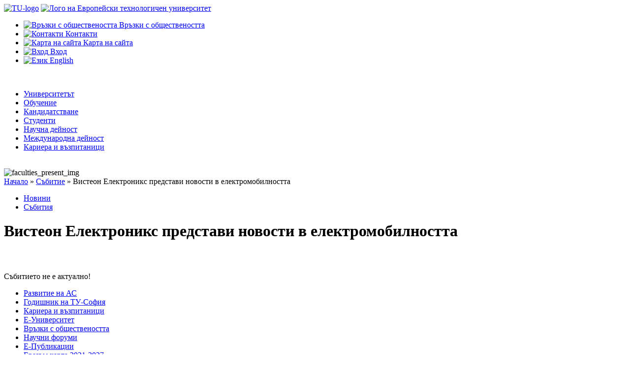

--- FILE ---
content_type: text/html; charset=UTF-8
request_url: https://tu-sofia.bg/newsEvents/17496
body_size: 4797
content:
<!DOCTYPE html>
<html lang="bg">
<head>
    <meta charset="utf-8">
    <meta http-equiv="cache-control" content="no-cache">
	<meta http-equiv="expires" content="-1">
    <meta http-equiv="pragma" content="no-cache">
	
    <meta content="Вистеон Електроникс представи новости в електромобилността - ТУ - София" name="title">
<meta name="viewport" content="width=device-width, initial-scale=1, maximum-scale=1.0, user-scalable=no">
    <meta content="education" name="classification" >
    <meta content="index, follow" name="robots">
    <meta content="noarchive" name="googlebot">
    <meta content="10 days" name="revisit-after">

    <meta content="Технически университет-София" name="author">
    <meta content="alrusev@tu-sofia.bg" name="reply-to">
    <meta content="Copyright © 2003-2025 Технически университет-София, ALL RIGHTS RESERVED." name="copyright">
    <meta content="global" name="distribution">
    <meta content="general" name="rating">
    <meta content="2003-04-25" name="pubdate">
    <meta content="Технически университет-София" name="owner">

    <link type="image/x-icon" href="/img/TU_Logo.png" rel="icon" />
    <link type="image/x-icon" href="/img/TU_Logo.png" rel="shortcut icon" />
    <link rel="stylesheet" type="text/css" href="/css/layout_and_backgrounds.css?t=p" media="screen" />
    <link rel="stylesheet" type="text/css" href="/css/navigation.css?t=p" media="screen" />
    <link rel="stylesheet" type="text/css" href="/css/form.css" media="screen" />
    <link rel="stylesheet" type="text/css" href="/css/main.css?t=p" media="screen" />
    <link rel="stylesheet" type="text/css" href="/css/website.css" media="screen" />


    <!--[if IE 9]>
    <link rel="stylesheet" type="text/css" href="/css/ie9_styles.css" />
    <![endif]-->
    <!--[if IE 7]>
    <link rel="stylesheet" href="/css/ie7_styles.css" type="text/css" media="screen"/>
    <![endif]-->

    <link rel="stylesheet" type="text/css" href="/css/bootstrap.min.css" />
    <link rel="stylesheet" type="text/css" href="/css/style_slideshow.css" />
            <script  src="/js/jquery-3.3.1.min.js"></script>
        
        
        
        
    <script src="/js/news_tab.js" defer></script>
	<script  src="/js/sliders.js"></script>
        <script src="/js/jquery-ui.min.js" ></script>
    <script src="/ckeditor_4.5.9/ckeditor.js" defer></script>


<!-- old -->
    <script>
        (function(i,s,o,g,r,a,m){i['GoogleAnalyticsObject']=r;i[r]=i[r]||function(){
            (i[r].q=i[r].q||[]).push(arguments)},i[r].l=1*new Date();a=s.createElement(o),
            m=s.getElementsByTagName(o)[0];a.async=1;a.src=g;m.parentNode.insertBefore(a,m)
        })(window,document,'script','//www.google-analytics.com/analytics.js','ga');

        ga('create', 'UA-527238-1', 'auto');
        ga('send', 'pageview');

    </script>
	
	<!-- New 13.06.2019 Global site tag (gtag.js) - Google Analytics -->
<script async src="https://www.googletagmanager.com/gtag/js?id=UA-142025789-1"></script>
<script>
  window.dataLayer = window.dataLayer || [];
  function gtag(){dataLayer.push(arguments);}
  gtag('js', new Date());

  gtag('config', 'UA-142025789-1');
</script>


    
    <script>
        $(document).ready(function() {


            $('textarea.ckformatted').each(function() {
                CKEDITOR.replace($(this).attr('name'), {
                    extraPlugins: 'sectionheader',
                    filebrowserBrowseUrl: '/kcfinder-master/browse.php?type=files',
                    filebrowserImageBrowseUrl: '/kcfinder-master/browse.php?type=images',
                    filebrowserFlashBrowseUrl: '/kcfinder-master/browse.php?type=flash',
                    filebrowserUploadUrl: '/kcfinder-master/upload.php?type=files',
                    filebrowserImageUploadUrl: '/kcfinder-master/upload.php?type=images',
                    filebrowserFlashUploadUrl: '/kcfinder-master/upload.php?type=flash'

                });
            });

            // set main menu active element
            $("#main_menu li").removeClass('active');
            $("div.breadcrumbs *:nth-child(2)").each(function() {
                breadcrumbs_text = $(this).text();
                $("#main_menu li a").each(function() {
                    if (breadcrumbs_text == $(this).text())
                        $(this).parent().addClass('active');
                });
            });
        });
    </script>
    <script>
        $(function() {
            $('.proben').click(function() {
                var status = $(this).attr('id');
                //lert(status);
                document.getElementById("rslt").innerHTML = ""+status+"";
            });
        });
    </script>
        <!--[if IE]><script language="javascript" type="text/javascript" src="/js/excanvas.js"></script><![endif]-->   
    <link rel="stylesheet" type="text/css" href="/source/fancyBox3.4.1/jquery.fancybox.min.css" />
<script type="text/javascript" src="/js/facebook_translate.js"></script>
<script type="text/javascript" src="/source/fancyBox3.4.1/jquery.fancybox.min.js"></script>
<script type="text/javascript" src="/js/navigation.js"></script>
<script type="text/javascript">
/*<![CDATA[*/

    $.fancybox.defaults.protect=true;
    $(document).contextmenu(function() {return false;});
    
$(document).ready(function(){
			$('span.nav_link_wrapper #29').parent('span').addClass('active');
			
		});
/*]]>*/
</script>
<title>Вистеон Електроникс представи новости в електромобилността - ТУ - София</title>

    <script>
        function show(id){
            if (document.getElementById('bkg'+id).style.visibility == 'hidden') {
                document.getElementById('bkg'+id).style.visibility = '';
                $("#bkg"+id).hide();
            }
            if (document.getElementById('dlg'+id).style.visibility == 'hidden') {
                document.getElementById('dlg'+id).style.visibility = '';
                $("#dlg"+id).hide();
            }
            $("#bkg"+id).fadeIn(500, "linear", function() {
                $("#dlg"+id).show(800, "swing");
            });
            document.getElementById('dlg'+id).style = 'margin:0 auto;';
        }

        function hide(id){
            $("#dlg"+id).hide('800', "swing", function() {
                $("#bkg"+id).fadeOut("500");
            });
        }
    </script>

    <meta http-equiv="X-UA-Compatible" content="IE=7" />
    <meta http-equiv="X-UA-Compatible" content="IE=EmulateIE7; IE=EmulateIE9;"/>
	 <script>
        window.fbAsyncInit = function() {
            FB.init({
                appId      : '1734286586809591',
                xfbml      : true,
                version    : 'v2.6'
            });
        };

        (function(d, s, id){
            var js, fjs = d.getElementsByTagName(s)[0];
            if (d.getElementById(id)) {return;}
            js = d.createElement(s); js.id = id;
            js.src = "//connect.facebook.net/en_US/sdk.js";
            fjs.parentNode.insertBefore(js, fjs);
            }(document, 'script', 'facebook-jssdk'));
    </script>
</head>


<body >

   

    <input id="redactor" type="hidden" value="" />
    <div id="rslt"></div>
    <!--Page Wrapper-->
    <div id="page_wrapper">

        <!--Header-->

        <div id="header">

            <!--header_top part-->
            <div id="header_top">

                
            <a class="logo" href="/"><img src="/img/TU_Logo_Mery.png" alt="TU-logo" title='ТУ - София' height="48" width="354" /></a>

    
    <a class="eut-logo" target="_blank" href="https://www.univ-tech.eu">
        <img src="/img/eut_logo.png" alt="Лого на Европейски технологичен университет" title="Европейски технологичен университет (EUt+)" height="35" width="auto" />
    </a>

    <ul id="user_menu">
        <li>
            <a href="http://pressoffice.tu-sofia.bg">
                <img src="/img/press.png" alt="Връзки с обществеността" height="13" width="16" />
                <span>Връзки с обществеността</span>
            </a>
        </li>
        <li>
            <a href="/contact">
                <img src="/img/contacts_icon.png" alt="Контакти" height="13" width="16" />
                <span>Контакти</span>
            </a>
        </li>
        <li>
            <a href="/sitemap" target="_blank">
                <img src="/img/site_map_icon.png" alt="Карта на сайта" />
                <span>Карта на сайта</span>
            </a>
        </li>

        <!--  <li><a href="/search"><img src="/img/search_icon.png" alt="search_icon" height="13" width="16" /><span>Търсене</span></a></li>-->
        <li>
            <a href="/login">
                <img src="/img/login_icon.png" alt="Вход" height="13" width="16" />
                <span >Вход</span>
            </a>
        </li>

                    <li>
                                    <a href="/site/lang/lang/en">
                        <img src="/img/lang_icon.png" alt="Език" height="13" width="19" />
                        <span class="last_item">English</span>
                    </a>
                            </li>
            </ul>
    <div class="clear">
        <!--clear-->
    </div>
    <!--        <span style="float:left;margin-left: 57px;margin-bottom: 10px;"><img src="/img/success.png" alt="logo" title='ТУ - София' /></span>
    -->
    


    <div id="info_pro_box">
                                

                                
    </div>
        <div class="clear">
        <!--clear-->
    </div>

    <div id="navigation-top">
        <div id="nav-lt-curve"><img src="/img/blue-lt-curve.png" alt="" width="28" height="50" /></div>
        <div id="navigation-mid">

            <ul id="yw0">
<li><a href="/university/25">Университетът</a></li>
<li><a href="/university/163">Обучение</a></li>
<li><a href="/university/73">Кандидатстване</a></li>
<li><a href="/students">Студенти</a></li>
<li><a href="/university/173">Научна дейност</a></li>
<li><a href="/university/170">Международна дейност</a></li>
<li><a href="/university/134">Кариера и възпитаници</a></li>
</ul> 
            </div>
            <div id="nav-rt-curve"><img src="/img/blue-rt-curve.png" alt="" width="28" height="50" /></div>

        </div>
    </div>
    <!-- mainmenu -->

    <div class="clear"></div>
    <!--Container-->
    <div id="container">

        
   
	
<div id="main_area" class="second_page">
    <img src="/img/uniPage_header.png" alt="faculties_present_img" />
    <div class="clear"><!--clear--></div>
    <div class="breadcrumbs">
<a href="/">Начало</a> &raquo; <a href="/newsEvents/events">Събитие</a> &raquo; <span>Вистеон Електроникс представи новости в електромобилността</span></div></div>
<!--Content-->
<div id="content_wrapper">
    <!--left column -->
    <div id="left_column">
        <!--accordion menu-->
        <ul id="navigation">                   
            <li><span class='nav_link_wrapper'><a id="28" href="/newsEvents/news">Новини</a></span></li><li><span class='nav_link_wrapper'><a id="29" href="/newsEvents/events">Събития</a></span></li>                                                                                   
        </ul>
    </div>
    <div id="right_column">
        <!--<h1 class="section_header big_section_header">Събитие</h1>-->
        <h1 class="section_header big_section_header">Вистеон Електроникс представи новости в електромобилността</h1>

         <br/><p style="margin-top: 25px;">Събитието не е актуално!</p> 
    </div>
    <div class="clear"><!--clear--></div>
</div>
<script>
    jQuery(document).ready(function() {
        jQuery(".fancybox").fancybox();
    }); 
</script>
<div class="clear"><!--clear--></div>
<!-- content -->
        <div class="clear"></div>
        <!--Footer-->
        <div id="footer_wrapper">
            <div id="footer_content">
                <!--first column-->
                
                                    <ul>
                        <li class=""><a class="" target="_blank" href="http://konkursi-as.tu-sofia.bg/">Развитие на АС</a></li><li class=""><a class="" target="_blank" href="http://proceedings.tu-sofia.bg/">Годишник на ТУ-София</a></li><li class=""><a class="" target="_blank" href="https://career-alumni.tu-sofia.bg/">Кариера и възпитаници</a></li><li class=""><a class="" href="/university/319">Е-Университет</a></li><li class=""><a class="" target="_blank" href="http://pressoffice.tu-sofia.bg/">Връзки с обществеността</a></li><li class=""><a class="" href="/conferences/index">Научни форуми</a></li><li class=""><a class="" href="/university/search">Е-Публикации</a></li><li class=""><a class="" target="_blank" href="http://tu-sofia.bg/kcfinder-master/upload/Erasmus/Erasmus_Charter_2021-2027.pdf">Еразъм харта 2021-2027</a></li><li class=""><a class="" target="_blank" href="http://mail.tu-sofia.bg/">E-mail</a></li><li class=""><a class="" target="_blank" href="http://pressoffice.tu-sofia.bg/2/%D0%9C%D0%B5%D0%B4%D0%B8%D0%B8%D1%82%D0%B5%20%D0%B7%D0%B0%20%D0%BD%D0%B0%D1%81">Медиите за нас</a></li><li class=""><a class="" href="/scienceGrow/index">Оперативни програми</a></li><li class=""><a class="" target="_blank" href="http://digilib.nalis.bg/xmlui/handle/nls/29588">Репозиториум на ТУ-София</a></li><li class=""><a class="" target="_blank" href="https://tu-sofia.bg/targove">Публични търгове</a></li><li class=""><a class="" target="_blank" href="http://tusmail.tu-sofia.bg">Е-mail Студенти</a></li><li class=""><a class="" target="_blank" href="https://www.youtube.com/channel/UCinqGTOodXErbBBW7v01H_A">YouTube</a></li><li class=""><a class="" target="_blank" href="https://sopkoni.tu-sofia.bg">СОПКОНИ</a></li><li class=""><a class="" target="_blank" href="http://itus.tu-sofia.bg/">Издателство</a></li><li class=""><a class="" target="_blank" href="http://zop.tu-sofia.bg">Профил на купувача</a></li><li class=""><a class="" target="_blank" href="http://tel.tu-sofia.bg">Телефонен указател</a></li><li class="social_networks"><a class="facebook" target="_blank" href="https://www.facebook.com/technicaluniversitysofia/?fref=ts">Facebook</a></li>                    </ul>
                
                <div class="clear"><!--clear--></div>
                <!--<p class="address_uni"><a href="/university/33">Адрес на ТУ-София: София 1000, бул. "Кл. Охридски" 8 България</p>-->    
            </div>
            <img id="footer_slide_toggle_btn" class="footer_open" role="button" alt="" />
        </div>

        <div class="ckedited">
            <p style="font-size:12px;float:right;color: #6f6f70;">Copyright © <a style="font-size:12px;" href="http://cir.tu-sofia.bg" target="_blank">2025 ТУ-София - ЦИР</a></p>
        </div>
    </div>

    </div>

            <script id="cookieinfo"
            src="/js/cookieinfo.min.js"
            data-linkmsg=""
            data-divlinkbg="#1f8fec"
            data-divlink="#000000"
            data-message="Този сайт използва бисквитки (cookies), за да подобри Вашето сърфиране. Като продължавате да използвате нашия уеб сайт, вие се съгласявате с използването на бисквитки."
            data-close-text="Разбрах!">
        </script>
        
</body>
</html>

--- FILE ---
content_type: text/plain
request_url: https://www.google-analytics.com/j/collect?v=1&_v=j102&a=1981202136&t=pageview&_s=1&dl=https%3A%2F%2Ftu-sofia.bg%2FnewsEvents%2F17496&ul=en-us%40posix&dt=%D0%92%D0%B8%D1%81%D1%82%D0%B5%D0%BE%D0%BD%20%D0%95%D0%BB%D0%B5%D0%BA%D1%82%D1%80%D0%BE%D0%BD%D0%B8%D0%BA%D1%81%20%D0%BF%D1%80%D0%B5%D0%B4%D1%81%D1%82%D0%B0%D0%B2%D0%B8%20%D0%BD%D0%BE%D0%B2%D0%BE%D1%81%D1%82%D0%B8%20%D0%B2%20%D0%B5%D0%BB%D0%B5%D0%BA%D1%82%D1%80%D0%BE%D0%BC%D0%BE%D0%B1%D0%B8%D0%BB%D0%BD%D0%BE%D1%81%D1%82%D1%82%D0%B0%20-%20%D0%A2%D0%A3%20-%20%D0%A1%D0%BE%D1%84%D0%B8%D1%8F&sr=1280x720&vp=1280x720&_u=IEBAAEABAAAAACAAI~&jid=262968436&gjid=702519968&cid=1439071469.1765096000&tid=UA-527238-1&_gid=1336042471.1765096000&_r=1&_slc=1&z=7161274
body_size: -449
content:
2,cG-RJBSTY9NCN